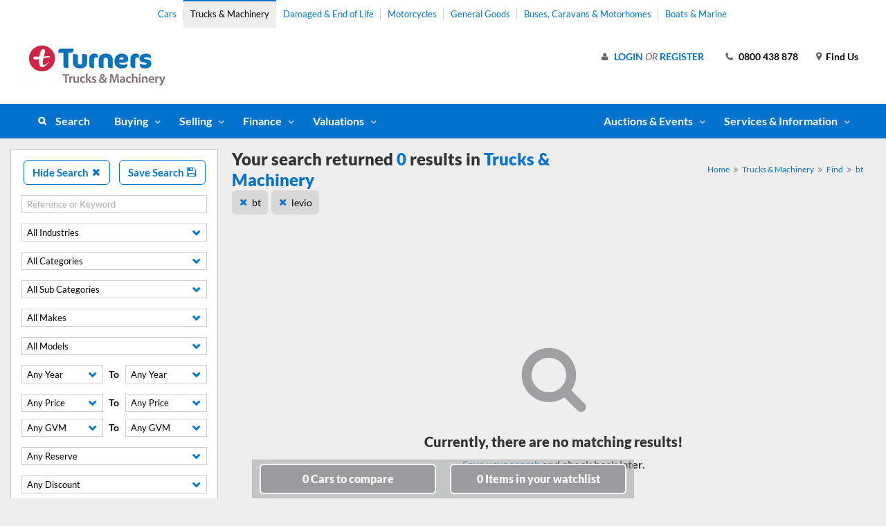

--- FILE ---
content_type: text/html; charset=utf-8
request_url: https://www.turners.co.nz/Trucks-Machinery/Used-Trucks-and-Machinery-for-Sale/bt/levio/
body_size: 9513
content:



<!DOCTYPE html>
<html lang="en-NZ">

<head>

    

<title>Used bt for Sale | Turners Trucks &amp; Machinery | Turners</title>

<meta charset="utf-8">
<meta http-equiv="x-ua-compatible" content="ie=edge">
<meta name="viewport" content="width=device-width, user-scalable=no, initial-scale=1, maximum-scale=1, minimum-scale=1, shrink-to-fit=no">
<meta name="apple-mobile-web-app-capable" content="yes" />
<meta name="apple-mobile-web-app-status-bar-style" content="black" />


    <meta name="keywords" content="find a used bt, used bt for sale" />
    <meta name="description" content="Turners &#x2013; Looking to buy or sell a bt? A better way to buy and sell.  New Zealand&#x27;s largest range of used Trucks &amp; Machinery." />

<link href="https://www.turners.co.nz/Trucks-Machinery/Used-Trucks-and-Machinery-for-Sale/bt/" rel="canonical" />

    

<meta property="og:url" content="https://www.turners.co.nz/Trucks-Machinery/Used-Trucks-and-Machinery-for-Sale/bt/levio/">
<meta property="og:image" content="/assets/images/logo/square_logo_truck.png">
<meta property="og:title" content="Used bt for Sale | Turners Trucks &amp; Machinery | Turners">
<meta property="og:description" content="Turners &#x2013; Looking to buy or sell a bt? A better way to buy and sell.  New Zealand&#x27;s largest range of used Trucks &amp; Machinery.">
    <link rel="shortcut icon" type="image/x-icon" href="/assets/images/favicon.ico" />

    <link rel="preload" href="https://content.tgstatic.co.nz/webassets/assets/fonts/lato/lato-v16-latin-ext_latin-regular.woff2" as="font" type="font/woff2" crossorigin />
    <link rel="preload" href="https://content.tgstatic.co.nz/webassets/assets/fonts/lato/lato-v16-latin-ext_latin-italic.woff2" as="font" type="font/woff2" crossorigin />
    <link rel="preload" href="https://content.tgstatic.co.nz/webassets/assets/fonts/lato/lato-v16-latin-ext_latin-700.woff2" as="font" type="font/woff2" crossorigin />
    <link rel="preload" href="https://content.tgstatic.co.nz/webassets/assets/fonts/lato/lato-v16-latin-ext_latin-900.woff2" as="font" type="font/woff2" crossorigin />
    <link rel="preload" href="https://content.tgstatic.co.nz/webassets/assets/fonts/icomoon.woff?v=KW02j6YZTzwt0bO3HbgNJhJpgJU" as="font" type="font/woff" crossorigin />


    <link rel="stylesheet" href="https://content.tgstatic.co.nz/webassets/localassets/commonStyles.bundle.css?v=VDca_Khy-k64upkVVO0YqP0rNZ0" />

    
    <style>


                    .campaign-57131::after {
                        background-image: url(https://content.tgstatic.co.nz/photos/campaign/57131_183_gallery.png);
                    }
                
                    .campaign-78245::after {
                        background-image: url(https://content.tgstatic.co.nz/photos/campaign/78245_185_gallery.png);
                    }
                
                    .campaign-571312::after {
                        background-image: url(https://content.tgstatic.co.nz/photos/campaign/571312_182_gallery.png);
                    }
                    </style>


    <script type="text/javascript" src="https://content.tgstatic.co.nz/webassets/localassets/jsInit.bundle.js?v=e1hyynP9JegPuZ3e6FwaGSAUnSU"></script>

    <!--[if lt IE 10]>
        <script type="text/javascript" src="/localassets/oldInternetExplorerJavascript.bundle.js"></script>
    <![endif]-->

    

        <!-- Segment Tag -->
        <script type="text/javascript">
            !function () {
                var analytics = window.analytics = window.analytics || []; if (!analytics.initialize) if (analytics.invoked) window.console && console.error && console.error("Segment snippet included twice."); else {
                analytics.invoked = !0; analytics.methods = ["trackSubmit", "trackClick", "trackLink", "trackForm", "pageview", "identify", "reset", "group", "track", "ready", "alias", "debug", "page", "once", "off", "on"]; analytics.factory = function (t) { return function () { var e = Array.prototype.slice.call(arguments); e.unshift(t); analytics.push(e); return analytics } }; for (var t = 0; t < analytics.methods.length; t++) { var e = analytics.methods[t]; analytics[e] = analytics.factory(e) } analytics.load = function (t, e) { var n = document.createElement("script"); n.type = "text/javascript"; n.async = !0; n.src = "https://cdn.segment.com/analytics.js/v1/" + t + "/analytics.min.js"; var a = document.getElementsByTagName("script")[0]; a.parentNode.insertBefore(n, a); analytics._loadOptions = e }; analytics.SNIPPET_VERSION = "4.1.0";
                    analytics.load('3SnkNe0yBNAm8KMyArsr7HZ9JNYVuo2l');
                }
            }();
        </script>
        <!-- End Segment Tag -->

        <!-- Google Tag Manager -->
        <script>
            (function (w, d, s, l, i) {
                w[l] = w[l] || []; w[l].push({
                    'gtm.start':
                        new Date().getTime(), event: 'gtm.js'
                }); var f = d.getElementsByTagName(s)[0],
                    j = d.createElement(s), dl = l != 'dataLayer' ? '&l=' + l : ''; j.async = true; j.src =
                        '//www.googletagmanager.com/gtm.js?id=' + i + dl; f.parentNode.insertBefore(j, f);
            })(window, document, 'script', 'dataLayer', 'GTM-TVX3ZX');</script>
        <!-- End Google Tag Manager -->

    <script type="text/javascript" src="https://content.tgstatic.co.nz/webassets/localassets/earlyLoadScripts.bundle.js?v=_gpDnYwoAgeB7ltfKZMdTD3WczA"></script>
    
    <script src="https://cdn.optimizely.com/js/29839860096.js"></script>

    <script src="https://kit.fontawesome.com/9d93e26972.js" crossorigin="anonymous"></script>
</head>

<body class="page-product-grid pin-search-panel-functionality-enabled page-product-division">
    
    

        <!-- Google Tag Manager -->
        <noscript>
            <iframe src="//www.googletagmanager.com/ns.html?id=GTM-TVX3ZX"
                    height="0" width="0" style="display:none;visibility:hidden"></iframe>
        </noscript>
        <!-- End Google Tag Manager -->

    


<!--    Start: Search Panel    -->
<div class="outer-search-panel">
    <div class="search-panel">
        <form action="/" method="post">

            <div class="filters-header">
                <button type="button" class="blue-outline-button change-search-trigger">Hide Search <span class="icon-times"></span></button>

                    <button type="button" class="blue-outline-button save-search-trigger">Save Search <span class="icon-floppy-o"></span></button>
            </div>

            <div class="panel-header">
                <button type="button" class="blue-outline-button reset-search-trigger">Clear Search <span class="icon-clearIcon"></span></button>
                <button type="button" class="blue-outline-button close-searchpanel-trigger">Close<span class="icon-times"></span></button>
            </div>

            <div class="panel-section search-section active">

                <div class="make-me-scrollable">

                    <input type="hidden" value="" class="hidden-search-division-field" />

                    <fieldset class="category-selection">
                        <div class="form-field search-type-field">
                            <label>I'm Searching for</label>
                            <select class="custom-select-dropdown search-division" id="search-division" name="search-division"><option value="car">Cars</option>
<option selected="selected" value="truck">Trucks &amp; Machinery</option>
<option value="damaged">Damaged &amp; End of Life Cars</option>
<option value="boat">Boats &amp; Marine</option>
<option value="motorcycle">Motorcycles &amp; Scooters</option>
<option value="generalgood">General Goods</option>
<option value="caravan">Buses, Caravans &amp; Motorhomes</option>
<option value="company">Company Information</option>
</select>
                        </div>
                    </fieldset>

                    <div class="loading-search stop-loading-animation">
                        <h2>Loading...</h2>
                        <div class="loader">Loading...</div>
                    </div>

                    <div class="error-search">
                        <h2>Error</h2>
                        <p>The search panel could not be loaded. Please refresh your page and try again</p>
                    </div>


                    <fieldset class="search-results-block">

                        <div class="results-text">Search for all Cars</div>
                        <button id="searchSubmit" type="submit" class="button">Search</button>

                        <div class="result-buttons">
                            <button type="button" class="text-button reset-search-trigger">Clear Search <span class="icon-times"></span></button>
                                <button type="button" class="blue-outline-button save-search-trigger">Save Search <span class="icon-floppy-o"></span></button>
                        </div>

                    </fieldset>

                </div>

            </div>

        </form>
    </div>
</div>
<!--    End: Search Panel    -->
    

    <!--   Start: Header    -->
    <header>
        <div class="content-max-width loginaccount-outercontainer">

            <!--   Header Top Menu    -->
            <nav class="header-top-menu">
                <a href="/Cars/">Cars</a>
                <a href="/Trucks-Machinery/" class="active">Trucks &amp; Machinery</a>
                <a href="/Damaged-Vehicles/">Damaged &amp; End of Life</a>
                <a href="/motorcycles-scooters/">Motorcycles</a>
                <a href="/General-Goods/">General Goods</a>
                <a href="/buses-caravans/">Buses, Caravans &amp; Motorhomes</a>
                <a href="/boats-marine/">Boats &amp; Marine</a>
            </nav>

            <!--    Logo    -->
                <a href="/Trucks-Machinery/" class="logo desktop">
                    <img src="https://content.tgstatic.co.nz/webassets/contentassets/f236016261cd48dda89bf5a3fa007adc/turnerstrucksmach_logo_horz_4c-desktop.jpg" alt="Turners Logo for Desktop and Tablet" />
                    <span class="fallback-logo"></span>
                </a>
                <a href="/Trucks-Machinery/" class="logo mobile">
                    <img src="https://content.tgstatic.co.nz/webassets/contentassets/f236016261cd48dda89bf5a3fa007adc/turnerstrucksmach_logo_horz_4c-desktop.jpg" alt="Turners Logo for Mobile" />
                    <span class="fallback-logo"></span>
                </a>

            <div class="small-screen-panel-triggers">
                <a class="text-button" href="/Company/Branches/"><span class="icon-map-marker"></span></a>
                <button class="text-button account-panel-trigger"><span class="icon-user"></span></button>
                <a class="text-button" href="tel:0800 887 637"><span class="icon-phone"></span></a>
                <button class="text-button search-panel-trigger"><span class="icon-search"></span></button>
                <button class="text-button small-screen-menu-panel-trigger"><span class="icon-bars"></span></button>
            </div>


        </div>
        

<!--   Start: Large Screen Main Menu   -->
<nav class="large-screen-main-menu">
    <div class="content-max-width"> 

        <ul class="left-menu">

                <li><a href="/Trucks-Machinery/Used-Trucks-and-Machinery-for-Sale/" class="find-link">Search</a></li>




<li>
    <a href="#" class="sub-menu-trigger">Buying</a>

    <div class="sub-menu">
        

        <a href="/Trucks-Machinery/how-to-buy/" title="How to Buy" data-href="/Trucks-Machinery/how-to-buy/">How to Buy</a>
        <a href="/Trucks-Machinery/how-to-buy/how-to-pay/" title="How to Pay" data-href="/Trucks-Machinery/how-to-buy/how-to-pay/">How to Pay</a>
        <a href="/Trucks-Machinery/how-to-buy/buynow/" title="BuyNow" data-href="/Trucks-Machinery/how-to-buy/buynow/">BuyNow</a>
        <a href="/Trucks-Machinery/how-to-buy/tender/" title="Tender" data-href="/Trucks-Machinery/how-to-buy/tender/">Tender</a>
        <a href="/Trucks-Machinery/how-to-buy/online-auction/" title="Online Auction" data-href="/Trucks-Machinery/how-to-buy/online-auction/">Online Auction</a>
        <a href="/Trucks-Machinery/how-to-buy/outcry-auction/" title="Outcry auction" data-href="/Trucks-Machinery/how-to-buy/outcry-auction/">Outcry auction</a>
        <a href="/Trucks-Machinery/how-to-buy/buying-a-truck-faqs/" title="FAQs about Buying" data-href="/Trucks-Machinery/how-to-buy/buying-a-truck-faqs/">FAQs about Buying</a>
        <a href="/Trucks-Machinery/our-people/" title="Contact Our People" data-href="/Trucks-Machinery/our-people/">Contact Our People</a>
        <a href="/Turners-Live/" data-href="/Turners-Live/">Turners Live</a>
        <a href="/Trucks-Machinery/turners-tools/" data-href="/Trucks-Machinery/turners-tools/">Website Tools</a>

    </div>
</li>


<li>
    <a href="#" class="sub-menu-trigger">Selling</a>

    <div class="sub-menu">
        

        <a href="/Trucks-Machinery/sell-your-asset/" title="Sell Your Asset" data-href="/Trucks-Machinery/sell-your-asset/">Sell Your Asset</a>
        <a href="/Trucks-Machinery/sell-your-asset/services-for-sellers/" title="Our Services" data-href="/Trucks-Machinery/sell-your-asset/services-for-sellers/">Our Services</a>
        <a href="/Trucks-Machinery/sell-your-asset/multiple-sales-channels/" title="Sales Channels" data-href="/Trucks-Machinery/sell-your-asset/multiple-sales-channels/">Sales Channels</a>
        <a href="/Trucks-Machinery/sell-your-asset/selling-your-truck-faqs/" title="FAQs about Selling" data-href="/Trucks-Machinery/sell-your-asset/selling-your-truck-faqs/">FAQs about Selling</a>
        <a href="/Trucks-Machinery/our-people/" title="Contact Our People" data-href="/Trucks-Machinery/our-people/">Contact Our People</a>

    </div>
</li>


<li>
    <a href="#" class="sub-menu-trigger">Finance</a>

    <div class="sub-menu">
        

        <a href="/Trucks-Machinery/Finance/" title="Truck Finance" data-href="/Trucks-Machinery/Finance/">Truck Finance</a>

    </div>
</li>


<li>
    <a href="#" class="sub-menu-trigger">Valuations</a>

    <div class="sub-menu">
        

        <a href="/Trucks-Machinery/sell-your-asset/value-your-asset/" data-href="/Trucks-Machinery/sell-your-asset/value-your-asset/">Value your asset</a>
        <a href="/Trucks-Machinery/sell-your-asset/" data-href="/Trucks-Machinery/sell-your-asset/">Sell your asset</a>

    </div>
</li>
        </ul>

        <ul class="right-menu">




<li>
    <a href="#" class="sub-menu-trigger">
            <span class="alt-menu-trigger icon-gavel"></span>
            <span class="text">Auctions &amp; Events</span>
    </a>

    <div class="sub-menu">
        

        <a class="auction-home" href="/Trucks-Machinery/Auctions/" title="Upcoming Auctions" data-href="/Trucks-Machinery/Auctions/">Upcoming Auctions</a>
        <a href="/Company/Auction-Schedule/" data-href="/Company/Auction-Schedule/">Turners Auction Schedule</a>

    </div>
</li>


<li>
    <a href="#" class="sub-menu-trigger">
            <span class="alt-menu-trigger icon-info-circle"></span>
            <span class="text">Services &amp; Information</span>
    </a>

    <div class="sub-menu">
        

        <a href="/Company/About-Us/Overview/" title="Turners Group Overview" data-href="/Company/About-Us/Overview/">Turners Group Overview</a>
        <a href="/Company/Terms-and-Conditions/terms-conditions/" title="Terms &amp; Conditions" data-href="/Company/Terms-and-Conditions/terms-conditions/">Terms &amp; Conditions</a>
        <a href="/Trucks-Machinery/Buyer-and-Seller-Fees/" title="Buyer &amp; Seller fees" data-href="/Trucks-Machinery/Buyer-and-Seller-Fees/">Buyer &amp; Seller fees</a>
        <a href="/Trucks-Machinery/faqs-about-trucks/" title="FAQs about Trucks" data-href="/Trucks-Machinery/faqs-about-trucks/">FAQs about Trucks</a>
        <a href="/Trucks-Machinery/turners-tools/" data-href="/Trucks-Machinery/turners-tools/">Website Tools</a>
        <a href="/Trucks-Machinery/enter-your-details/" title="Get our trucks newsletter" data-href="/Trucks-Machinery/enter-your-details/">Get our trucks newsletter</a>
        <a href="/Consumer-Law-Information/" title="Consumer Guarantees Act" data-href="/Consumer-Law-Information/">Consumer Guarantees Act</a>
        <a href="/Company/email-alerts/email-alerts/" data-href="/Company/email-alerts/email-alerts/">Email Alerts</a>
        <a href="/Trucks-Machinery/our-people/" title="Contact Our People" data-href="/Trucks-Machinery/our-people/">Contact Our People</a>
        <a href="/Trucks-Machinery/damaged-trucks-newsletter/" data-href="/Trucks-Machinery/damaged-trucks-newsletter/">Get our damaged trucks newsletter</a>

    </div>
</li>
        </ul>

    </div>
</nav>
<!--   End: Large Screen Main Menu   -->
    </header>
    <!--   End: Header    -->


    <div class="content-max-width body-content-area">

        <!--   Start: Main Content Area    -->
        <section role="main" class="main">

            

<div class="breadcrumbs-module">
    <ul>
            <li>
                    <a href="/">
                        Home
                    </a>
            </li>
            <li>
                    <a href="/Trucks-Machinery/">
                        Trucks &amp; Machinery
                    </a>
            </li>
            <li>
                    <a href="/Trucks-Machinery/Used-Trucks-and-Machinery-for-Sale/">
                        Find
                    </a>
            </li>
            <li>
bt            </li>
    </ul>
</div>


            








<div id="filterBoxContainer" class="filterbox-module no-filters">

    <div class="filterbox-header">

        <div class="filterbox-user-actions mobile">
            <button class="blue-outline-button change-search-trigger">Open Search <span class="icon-search"></span></button>
            <button class="blue-outline-button save-search-trigger">Save Search <span class="icon-floppy-o"></span></button>
        </div>

        <div class="primary-header">
            <h1>Your search returned <span class="result-num">0</span> results in <span class="search-type">Trucks &amp; Machinery</span></h1>
            


    <div class="breadcrumbs-module">
        <ul>
                <li>
                    <a href="/">
                        Home
                    </a>
                </li>
                <li>
                    <a href="/Trucks-Machinery/">
                        Trucks &amp; Machinery
                    </a>
                </li>
                <li>
                    <a href="/Trucks-Machinery/Used-Trucks-and-Machinery-for-Sale/">
                        Find
                    </a>
                </li>
                <li>
                    <a href="/Trucks-Machinery/Used-Trucks-and-Machinery-for-Sale/bt/">
                        bt
                    </a>
                </li>
        </ul>
    </div>

        </div>

        <div class="secondary-row-container">
            <div class="filterbox-user-actions desktop">
                <button class="blue-outline-button change-search-trigger">Open Search <span class="icon-search"></span></button>
                <button class="blue-outline-button save-search-trigger">Save Search <span class="icon-floppy-o"></span></button>
            </div>

            <div id="breadBoxContainer" class="filter-items">
                


<div class="criteria-heading">Show Search Criteria</div>
<div class="criteria-content">
            <h2><button class="filter-item grey-button" data-type="make" data-value="bt">bt</button></h2>
            <h2><button class="filter-item grey-button" data-type="models" data-value="levio">levio</button></h2>
</div>

            </div>
        </div>

    </div>

</div>

<div class="sort-box-container remove-legend-ss">

    

<div class="sortbox-module" style="display: none; opacity: 0;">

    <div class="product-view-toggle">
        <div class="label">View</div>
        <button class="grey-button grid-view-trigger"><span class="icon-th"></span></button>
        <button class="grey-button list-view-trigger"><span class="icon-list-ul"></span></button>
    </div>

    <div class="page-size-tracker">
        1 <span>-</span> 0 <span>of</span> 0
    </div>

    <div class="sortbox-fields-container">
        <div class="sortbox-field sort-by-field">
            <form>
                <label>Sort By</label>

                <select class="sortby custom-select-dropdown" id="sortby" name="sortby"><option value="7">Featured Vehicle</option>
<option value="0">Auction Date</option>
<option value="1,DESC">Kms: High-Low</option>
<option value="1,ASC">Kms: Low-High</option>
<option value="2,DESC">Price: High-Low</option>
<option value="2,ASC">Price: Low-High</option>
<option value="8,DESC">Discount: High-Low</option>
<option value="3,ASC">Year: Old-New</option>
<option value="3,DESC">Year: New-Old</option>
<option value="4,ASC">Location: A-Z</option>
<option value="5,ASC">Make/Model: A-Z</option>
<option value="6,DESC">Latest Listing</option>
</select>

            </form>
        </div>

            <div class="sortbox-field page-size-field">
                <form>
                    <label>Page Size</label>

                    <select class="pagesize custom-select-dropdown" id="pagesize" name="pagesize"><option selected="selected" value="20">20</option>
<option value="110">110</option>
</select>

                </form>
            </div>

    </div>

</div>


</div>



<div class="pagination-module" style="display: none; opacity: 0;">
    <ul>
            <li class="current-page">1</li>

    </ul>
</div>


<div class="product-grid-blocks-container active-product-blocks">

    <div id="searchResultsContainer" class="product-block-container grid-view-container">

            


    <div class="product-grid-no-results" style="display: block; opacity: 1;">
        <span class="icon-search"></span>
        <h2>Currently, there are no matching results!</h2>
        <p><button class="text-button save-search-trigger">Save your search</button> and check back later.</p>
    </div>


    </div>

    <div class="loading-module stop-loading-animation" style="display: none; opacity: 0;">
        <div class="loading">
            <div class="loading-text">Loading...</div>
            <div class="loading-icon"></div>
        </div>
    </div>

    

<div class="sortbox-module" style="display: none; opacity: 0;">

    <div class="product-view-toggle">
        <div class="label">View</div>
        <button class="grey-button grid-view-trigger"><span class="icon-th"></span></button>
        <button class="grey-button list-view-trigger"><span class="icon-list-ul"></span></button>
    </div>

    <div class="page-size-tracker">
        1 <span>-</span> 0 <span>of</span> 0
    </div>

    <div class="sortbox-fields-container">
        <div class="sortbox-field sort-by-field">
            <form>
                <label>Sort By</label>

                <select class="sortby custom-select-dropdown" id="sortby" name="sortby"><option value="7">Featured Vehicle</option>
<option value="0">Auction Date</option>
<option value="1,DESC">Kms: High-Low</option>
<option value="1,ASC">Kms: Low-High</option>
<option value="2,DESC">Price: High-Low</option>
<option value="2,ASC">Price: Low-High</option>
<option value="8,DESC">Discount: High-Low</option>
<option value="3,ASC">Year: Old-New</option>
<option value="3,DESC">Year: New-Old</option>
<option value="4,ASC">Location: A-Z</option>
<option value="5,ASC">Make/Model: A-Z</option>
<option value="6,DESC">Latest Listing</option>
</select>

            </form>
        </div>

            <div class="sortbox-field page-size-field">
                <form>
                    <label>Page Size</label>

                    <select class="pagesize custom-select-dropdown" id="pagesize" name="pagesize"><option selected="selected" value="20">20</option>
<option value="110">110</option>
</select>

                </form>
            </div>

    </div>

</div>


</div>



<div class="pagination-module" style="display: none; opacity: 0;">
    <ul>
            <li class="current-page">1</li>

    </ul>
</div>





<div class="search-footer-container">
    <div class="search-footer">
        <h2>View <span>Bt Models</span> in <span>Trucks &amp; Machinery</span></h2>

        <ul>
            	    <li>
	        <a href="/Trucks-Machinery/Used-Trucks-and-Machinery-for-Sale/bt/rrb3/">
	            Rrb3
	        </a>
	    </li>

        </ul>
    </div>
</div>










<div class="compare-watchlist">
    <div class="compare-watchlist-bar">
        <div class="outer-compare hide-count-detail">
            <a class="button btn-blue compare-bar" href="/Login/compare-goods/?division=Truck"><span class="compare-count">0</span><span class="compare-text"> Cars</span> to compare</a>
        </div>
        <div class="outer-watchlist hide-count-detail">
            <a class="button btn-blue watchlist-bar" href="/Login/watchlists/"><span class="watchlist-count">0</span><span class="watchlist-text"> Items</span> in your watchlist</a>
        </div>
    </div>
    <div class="compare-watchlist-bar-mobile">
        <div class="outer-compare hide-count-detail">
            <a class="button btn-blue compare-bar" href="/Login/compare-goods/?division=Truck">Compare(<span class="compare-count">0</span>)</a>
        </div>
        <div class="outer-watchlist hide-count-detail">
            <a class="button btn-blue watchlist-bar" href="/Login/watchlists/">Watchlist(<span class="watchlist-count">0</span>)</a>
        </div>
    </div>
</div>




        </section>
        <!--   End: Main Content Area    -->
        

<!--   Start: Footer    -->
<footer>

    <!--   Start: Footer > Menu  -->
    <div class="footer-menu-container">
        <div class="content-max-width">

                    <div class="footer-menu">
                        <h2>Trucks & Machinery</h2>

                            <ul>
                                    <li><a href="/Trucks-Machinery/how-to-buy/" title="How to Buy">How to Buy</a></li>
                                    <li><a href="/Trucks-Machinery/sell-your-asset/" title="Sell Your Asset">Sell Your Asset</a></li>
                                    <li><a href="/Trucks-Machinery/Finance/" title="Finance">Finance</a></li>
                                    <li><a href="/Trucks-Machinery/Auctions/" title="Auctions &amp; Events">Auctions &amp; Events</a></li>
                                    <li><a href="/Trucks-Machinery/why-sign-up/">Why sign up?</a></li>
                                    <li><a href="https://www.facebook.com/TurnersTrucks/">Follow us on Facebook</a></li>
                            </ul>
                    </div>
                    <div class="footer-menu">
                        <h2>Finance & Insurance</h2>

                            <ul>
                                    <li><a href="/Finance/" target="_top" title="Finance page">Finance Homepage</a></li>
                                    <li><a href="/Finance/car--personal-finance/" title="Car &amp; Personal Finance">Car &amp; Personal Finance</a></li>
                                    <li><a href="/Finance/" target="_top" title="Loan Calculator">Loan Calculator</a></li>
                                    <li><a href="/Finance/motor-vehicle-insurance/" title="Finance page">Car Insurance</a></li>
                                    <li><a href="/Finance/mechanical-breakdown-insurance/" title="Finance page">Mechanical Breakdown Insurance</a></li>
                                    <li><a href="/Finance/General-Insurance/" title="General Insurances">General Insurances</a></li>
                                    <li><a href="/Trucks-Machinery/Finance/">Trucks Finance</a></li>
                                    <li><a href="/Finance/legal-information/" title="Financial Information">Financial Information</a></li>
                            </ul>
                    </div>
                    <div class="footer-menu">
                        <h2>Search For</h2>

                            <ul>
                                    <li><a href="/Cars/Used-Cars-for-Sale/" target="_top" title="Search for Cars">Cars</a></li>
                                    <li><a href="/Trucks-Machinery/Used-Trucks-and-Machinery-for-Sale/" target="_top" title="Search for Trucks &amp; Machinery">Trucks &amp; Machinery</a></li>
                                    <li><a href="/Damaged-Vehicles/Damaged-Cars-for-Sale/" target="_top" title="Search for Damaged &amp; End of Life Cars">Damaged &amp; End of Life Cars</a></li>
                                    <li><a href="/boats-marine/Used-Boats-for-Sale/" target="_top" title="Search for Boats and Marine">Boats &amp; Marine</a></li>
                                    <li><a href="/motorcycles-scooters/Used-Motorbikes-for-Sale/" target="_top" title="Search for Motorcycles">Motorcycles &amp; Scooters</a></li>
                                    <li><a href="/General-Goods/Search/" target="_top" title="Search for General Goods">General Goods</a></li>
                                    <li><a href="/buses-caravans/Used-Caravans-and-Motorhomes-for-Sale/" target="_top" title="Search for Buses, Caravans &amp; Motorhomes">Buses, Caravans &amp; Motorhomes</a></li>
                                    <li><a href="/Company/Auction-Schedule/" target="_top" title="Auction Schedule">Turners Auction Schedule</a></li>
                            </ul>
                    </div>
                    <div class="footer-menu">
                        <h2>About Us</h2>

                            <ul>
                                    <li><a href="/Company/About-Us/Overview/">Overview</a></li>
                                    <li><a href="https://turnerspeople.co.nz/">Careers at Turners</a></li>
                                    <li><a href="/Company/Terms-and-Conditions/terms-conditions/" title="See out Terms &amp; Conditions">Terms and Conditions</a></li>
                                    <li><a href="/Company/Terms-and-Conditions/Privacy-Policy/">Privacy Policy</a></li>
                                    <li><a href="/Turners-Live/" title="Learn about Turners Live">Turners Live</a></li>
                                    <li><a href="/the-good-oil/" title="The Good Oil Blog">The Good Oil Blog</a></li>
                                    <li><a href="/Company/email-alerts/email-alerts/">Email Alerts</a></li>
                                    <li><a href="/Company/Contact-Us/">Contact Us</a></li>
                            </ul>
                    </div>
            
        </div>
    </div>
    <!--   End: Footer > Menu   -->
    <!--   Start: Bottom Bar  -->
    <div class="footer-bottom-bar">
        <div class="content-max-width">
            <div class="social-block">
                <a></a>
                <a href="/Company/Branches/"><span class="icon-home"></span>Branch Details</a>
                <a href="http://www.facebook.com/turnersNZ"><span class="icon-facebook"></span>Facebook</a>
                <a href="/Company/email-alerts/email-newsletters/"><span class="icon-envelope-o"></span>Newsletter</a>
                <a href="/Company/email-alerts/email-alerts/"><span class="icon-envelope-o"></span>Email Alerts</a>
                <a href="https://www.instagram.com/turners_cars"><span class="icon-instagram"></span>Instagram</a>
                <a class="shielded-site-image"><img src="/Assets/images/shieldedSite/shielded-site-logo.png" alt="Women's Refuge Shield" id="shieldedSite" /></a>
            </div>
            <div class="copyright">&copy; 2022 Turners</div>
        </div>
    </div>
    <!--   End: Bottom Bar   -->

</footer>
<!--   End: Footer    -->

    </div>

    <script type="text/javascript" src="https://content.tgstatic.co.nz/webassets/localassets/commonPlugins.bundle.js?v=qh_aFK1yZ3WWdUfq_7qE3wGUUgc"></script>
    <script type="text/javascript" src="https://content.tgstatic.co.nz/webassets/localassets/commonScripts.bundle.js?v=KAuZqOOjSrzmoj-UD4_H6GlSRNY"></script>
    

    <script type="text/javascript" src="https://content.tgstatic.co.nz/webassets/localassets/searchPage.bundle.js?v=Q4Y7HTtYyB4MHgLA7_3Nnqexe24"></script>



    <script type="text/javascript">
        $(document).ready(function () {
            common.init(326892,
                        1001,
                        false,
                        false,
                        false,
                        'prod.webuser.turners.co.nz',
                        false,
                        '/leads-enquiry/?epslanguage=en-NZ&function=financeCalculatorQuestion&pageId=326892');

            

    searchPage.init.page({"sortorder":null,"pagesize":20,"pageno":null,"searchfor":null,"trans":null,"drivetype":null,"featurestechnology":null,"featuresinterior":null,"featuresperformance":null,"featuresother":null,"financefrom":null,"financeto":null,"fuelefficiencyrating":null,"safetyrating":null,"hasonroadcosts":null,"isnznew":null,"hasnoreserve":null,"hascga":null,"isdiscounted":null,"exlease":null,"axletype":null,"fueltype":null,"grossvehiclemassfrom":null,"grossvehiclemassto":null,"fuels":null,"seats":null,"colours":null,"issearchsimilar":null,"hasadvancedfilter":null,"showsimilarcars":null,"types":null,"bodystyles":null,"make":"bt","models":["levio"],"locations":null,"industry":null,"category":null,"subcategories":null,"yearfrom":null,"yearto":null,"odofrom":null,"odoto":null,"pricefrom":null,"priceto":null,"enginefrom":null,"engineto":null,"salemethods":null,"regstatus":null,"custom":null});
    searchPanel.init.pinnedSearchPanel({"sortorder":null,"pagesize":20,"pageno":null,"searchfor":null,"trans":null,"drivetype":null,"featurestechnology":null,"featuresinterior":null,"featuresperformance":null,"featuresother":null,"financefrom":null,"financeto":null,"fuelefficiencyrating":null,"safetyrating":null,"hasonroadcosts":null,"isnznew":null,"hasnoreserve":null,"hascga":null,"isdiscounted":null,"exlease":null,"axletype":null,"fueltype":null,"grossvehiclemassfrom":null,"grossvehiclemassto":null,"fuels":null,"seats":null,"colours":null,"issearchsimilar":null,"hasadvancedfilter":null,"showsimilarcars":null,"types":null,"bodystyles":null,"make":"bt","models":["levio"],"locations":null,"industry":null,"category":null,"subcategories":null,"yearfrom":null,"yearto":null,"odofrom":null,"odoto":null,"pricefrom":null,"priceto":null,"enginefrom":null,"engineto":null,"salemethods":null,"regstatus":null,"custom":null});



            // Initialize shielded site script
            var frameName = new ds07o6pcmkorn({
                openElementId: "#shieldedSite"
            });
            frameName.init();
        });
    </script>


    
</body>
</html>


--- FILE ---
content_type: text/html; charset=utf-8
request_url: https://www.turners.co.nz/Client/Account/LoginAccountPanel?pageId=326892&_=1768806689395
body_size: 1348
content:


<div class="large-screen-header-content">
       
    <!--    Account Options (SH LSO)     -->
    <button class="text-button account-panel-trigger account-panel-trigger-sh-lso"><span class="icon-user"></span></button>
                
                
    <!--    Find Us     -->
    <a href="/Company/Branches/" class="header-contact-link">Find Us</a>

    <!--    Header Phone Number     -->
    <a href="tel:0800 438 878" class="header-phone-number">0800 438 878</a>

    <!--    Account Options (LSO)     -->
    <div class="header-account-links">

            <div class="account-panel-trigger-container">
                <a href="/Login/?ReturnUrl=/Trucks-Machinery/Used-Trucks-and-Machinery-for-Sale/bt/" class="account-panel-trigger">Login</a>
                <span class="or">or</span>
                <a href="/Login/Registration/">Register</a>
            </div>

    </div>
</div>


